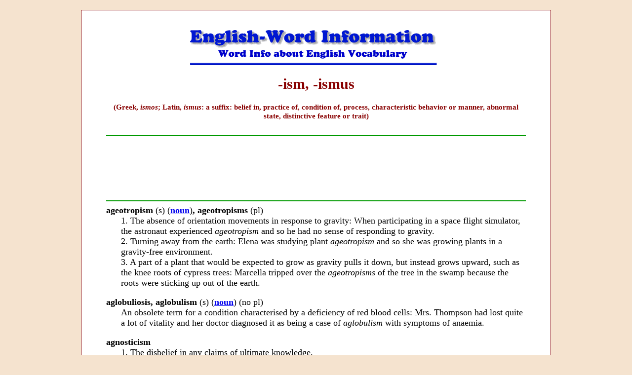

--- FILE ---
content_type: text/html
request_url: https://wordinfo.info/units/view/1093/page:3/s:aeroembolism
body_size: 4543
content:
<html lang="en">
<head>
	<meta http-equiv="Content-Type" content="text/html; charset=utf-8" />	<title>
		-ism, -ismus - Word Information	</title>
					<link rel="canonical" href="https://wordinfo.info/unit/1093/page:3" />
			<meta name="description" content="Greek, ismos; Latin, ismus: a suffix: belief in, practice of, condition of, process, characteristic behavior or manner, abnormal state, distinctive feature or trait" />	<meta name="keywords" content="English words, word info, word information, English vocabulary, word origins, vocabulary info, Latin Greek words, vocabulary words, English etymologies, supplementary information, quizzes" />	<meta name="viewport" content="width=device-width, initial-scale=1">
	<link href="/favicon.ico" type="image/x-icon" rel="icon" /><link href="/favicon.ico" type="image/x-icon" rel="shortcut icon" /><link rel="stylesheet" type="text/css" href="/css/style.base.css?20190210" /><link rel="stylesheet" type="text/css" href="/css/style.css?20190210" /><link rel="stylesheet" type="text/css" href="//ajax.googleapis.com/ajax/libs/jqueryui/1.8/themes/base/jquery-ui.css" />
			<meta name="google-site-verification" content="AmlfSnLtScwlNTF3UIjIWd_dl7nDPdrTDtU-M_OHsfw" />
		<meta name="google-site-verification" content="AmlfSnLtScwlNTF3UIjIWd_dl7nDPdrTDtU-M_OHsfw" />
</head>
<body>
	<div id="container">
		<div id="header">
			<img src="/img/header.gif" alt="" />
		</div>
		<div id="content">

			
			<div id='Unit' class="units view">
	<div class="unitHeading">
		<h1 class="title">
			-ism, -ismus		</h1>
					<h4 class="comment">
				(Greek, <I>ismos</I>; Latin, <I>ismus</I>: a suffix: belief in, practice of, condition of, process, characteristic behavior or manner, abnormal state, distinctive feature or trait)
			</h4>
									<div class="googleAds">
	<script type="9ccb80cf53b5d7d788645c12-text/javascript"><!--
		google_ad_client = "pub-1206055075152649";
		google_alternate_color = "FFFFFF";
		google_ad_width = 728;
		google_ad_height = 90;
		google_ad_format = "728x90_as";
		google_ad_channel ="5123266332";
		google_ad_type = "text_image";
				google_color_border = "FFFFFF";
		google_color_bg = "FFFFFF";
		google_color_link = "0000CC";
		google_color_url = "663333";
		google_color_text = "880000";
	//--></script>
	<script type="9ccb80cf53b5d7d788645c12-text/javascript" src="//pagead2.googlesyndication.com/pagead/show_ads.js"></script>
</div>
			</div>
			<div id="Words" class="wordGroup">
											<div class="word">
					<div class="title">
						ageotropism <span class="nobold">(s)</span> <span class="nobold">(<a href="http://getwords.com/unit/188/ip:1/il:G"><B>noun</B></A>)</span>, ageotropisms <span class="nobold">(pl)</span>					</div>
					<div class="definition">
						1. The absence of orientation movements in response to gravity: When participating in a space flight simulator, the astronaut experienced <I>ageotropism</I> and so he had no sense of responding to gravity.<BR>
2. Turning away from the earth: Elena was studying plant <I>ageotropism</I> and so she was growing plants in a gravity-free environment.<BR>
3. A part of a plant that would be expected to grow as gravity pulls it down, but instead grows upward, such as the knee roots of cypress trees: Marcella tripped over the <I>ageotropisms</I> of the tree in the swamp because the roots were sticking up out of the earth.					</div>
									</div>
											<div class="word">
					<div class="title">
						aglobuliosis, aglobulism <span class="nobold">(s)</span> <span class="nobold">(<a href="http://getwords.com/unit/188/ip:1/il:G"><B>noun</B></A>)</span> <span class="nobold">(no pl)</span>					</div>
					<div class="definition">
						An obsolete term for a condition characterised by a deficiency of red blood cells: Mrs. Thompson had lost quite a lot of vitality and her doctor diagnosed it as being a case of <I>aglobulism</I> with symptoms of anaemia.					</div>
									</div>
											<div class="word">
					<div class="title">
						agnosticism					</div>
					<div class="definition">
						1. The disbelief in any claims of ultimate knowledge.<BR>
2. The doctrine that certainty about first principles or absolute truth is unattainable and that only perceptual phenomena are objects of exact knowledge.<BR>
3. A religious orientation of doubt; a denial of ultimate knowledge of the existence of God: "Agnosticism holds that you can neither prove nor disprove God's existence."					</div>
									</div>
											<div class="word">
					<div class="title">
						agonism <span class="nobold">(s)</span> <span class="nobold">(<a href="http://getwords.com/unit/188/ip:1/il:G"><B>noun</B></A>)</span>, agonisms <span class="nobold">(pl)</span>					</div>
					<div class="definition">
						A contention or rivalry for a prize in a contest: <I>Agonism</I> is the condition of a competitive struggle, especially, in the ancient Grecian athletic games or even in a political sense.					</div>
									</div>
											<div class="word">
					<div class="title">
						agrammatism					</div>
					<div class="definition">
						A form of aphasia characterized by an inability to construct a grammatical sentence, and the use of unintelligible or incorrect words; caused by a lesion in the dominant temporal lobe.					</div>
									</div>
											<div class="word">
					<div class="title">
						agrarianism <span class="nobold">(s)</span> <span class="nobold">(<a href="http://getwords.com/unit/188/ip:1/il:G"><B>noun</B></A>)</span>, agrarianisms <span class="nobold">(pl)</span>					</div>
					<div class="definition">
						A movement for the equal division of landed property and for the promotion of agricultural interests: Neal though that <I>agrarianism</I> would be a good thing in that it would promote rural life and agriculture as the foundation of society.					</div>
									</div>
											<div class="word">
					<div class="title">
						agriculturism <span class="nobold">(s)</span> <span class="nobold">(<a href="http://getwords.com/unit/188/ip:1/il:G"><B>noun</B></A>)</span> <span class="nobold">(no pl)</span>					</div>
					<div class="definition">
						The business of cultivating the soil; tillage; husbandry; farming: <I>Agriculturism</I> includes the related activities of gathering in the crops and rearing livestock..					</div>
									</div>
											<div class="word">
					<div class="title">
						aitiotropism <span class="nobold">(s)</span> <span class="nobold">(<a href="http://getwords.com/unit/188/ip:1/il:G"><B>noun</B></A>)</span>, aitiotropisms <span class="nobold">(pl)</span>					</div>
					<div class="definition">
						Any tropism (movement, response) resulting from an exogenous (external) stimulus: Nils read about <I>aitiotropism</I> in his book and realized that this phenomenon could have referred to the situation of the blasting storm that recently destroyed the roof of his garage! .					</div>
									</div>
											<div class="word">
					<div class="title">
						albinism <span class="nobold">(s)</span> <span class="nobold">(<a href="http://getwords.com/unit/188/ip:1/il:G"><B>noun</B></A>)</span>, albinisms <span class="nobold">(pl)</span>					</div>
					<div class="definition">
						The state or condition of being an albino: In her studies, Natalie learned about <I>albinism</I> which pertained to all organisms that inherited disorders with deficiency or absence of pigment in the skin, hair, and eyes, or eyes only, due to an abnormality in production of melanin.					</div>
									</div>
											<div class="word">
					<div class="title">
						albinoid <span class="nobold">(<a href="http://getwords.com/unit/188/ip:1/il:G"><B>adjective</B></A>)</span>, more albinoid, most albinoid					</div>
					<div class="definition">
						Resembling an albino; having the appearance of an albino: At the zoo, the children saw an <I>albinoid</I> tiger for the first time, and its fur was completely white!					</div>
									</div>
											<div class="word">
					<div class="title">
						alcoholism <span class="nobold">(s)</span> <span class="nobold">(<a href="http://getwords.com/unit/188/ip:1/il:G"><B>noun</B></A>)</span>, alcoholisms <span class="nobold">(pl)</span>					</div>
					<div class="definition">
						1. Chronic alcohol abuse, dependence, or addiction; chronic excessive drinking of alcoholic beverages: <I>Alcoholism</I> results in impairment of health and/or social or occupational functioning, and increasing adaptation to the effects of alcohol requiring increasing doses to achieve and sustain a desired effect. Specific signs and symptoms of withdrawal usually are shown when one stops such drinking. <br>

2. "Alcohol dependence" (currently the preferred term); "alcohol addiction": The terms refer to a variety of disorders associated with <I>alcoholism</I>, the repetitive consumption of alcohol, usually over a long period of time, in amounts that the drinker is unable to handle physiologically, emotionally, or socially.</P>

<div class='quote'><P>People who drink to drown their sorrow should be told that sorrow knows how to swim.</P>
<div class='quote-author'>—Ann Landers</div></div>					</div>
									</div>
											<div class="word">
					<div class="title">
						alcoholism <span class="nobold">(s)</span> <span class="nobold">(<a href="http://getwords.com/unit/188/ip:1/il:G"><B>noun</B></A>)</span>, alcoholisms <span class="nobold">(pl)</span>					</div>
					<div class="definition">
						In lexicolmedy, bourbonic plague: At college, the consumption of distilled whiskey became a kind of endemic among the students, and some students joked about it as being a case of <I>alcoholism</I>					</div>
									</div>
											<div class="word">
					<div class="title">
						algidism <span class="nobold">(s)</span> <span class="nobold">(<a href="http://getwords.com/unit/188/ip:1/il:G"><B>noun</B></A>)</span>, algidisms <span class="nobold">(pl)</span>					</div>
					<div class="definition">
						A spontaneous sensation of extreme cold: When <I>algidism</I> happens, a sensation of chilliness is quite noticeable.					</div>
									</div>
											<div class="word">
					<div class="title">
						allelism <span class="nobold">(s)</span> <span class="nobold">(<a href="http://getwords.com/unit/188/ip:1/il:G"><B>noun</B></A>)</span>, allelisms <span class="nobold">(pl)</span>					</div>
					<div class="definition">
						In genetics, the existence of alleles, or their relationship to one another; allelomorphism: In her book on medicine, Alice read about <I>allelism</I> as being the state of having alleles that are accountable for alternative features, such as smooth or wrinkled seeds in beans.					</div>
									</div>
											<div class="word">
					<div class="title">
						allelomorphism <span class="nobold">(s)</span> <span class="nobold">(<a href="http://getwords.com/unit/188/ip:1/il:G"><B>noun</B></A>)</span>, allelomorphisms <span class="nobold">(pl)</span>					</div>
					<div class="definition">
						The existence, transmission, or inheritance of allelomorphs, one of several alternative forms of a gene: In his biology book, Jeff read about <I>allelomorphism</I> as the condition  or quality of being, the passing on, or the imparting  of allelomorphs.					</div>
									</div>
					</div>
		<div class="bottomText">
			</div>
			<div class="pagination">
	<div class='numbers'>
		<span><a href="/units/view/1093/page:2/s:aeroembolism" class="prev"><img src="/img/left_arrow_sm.gif" alt="" /></a></span>		<span><a href="/units/view/1093/page:1/s:aeroembolism">1</a></span><span><a href="/units/view/1093/page:2/s:aeroembolism">2</a></span><span class="current">3</span><span><a href="/units/view/1093/page:4/s:aeroembolism">4</a></span><span><a href="/units/view/1093/page:5/s:aeroembolism">5</a></span><span><a href="/units/view/1093/page:6/s:aeroembolism">6</a></span><span><a href="/units/view/1093/page:7/s:aeroembolism">7</a></span><span><a href="/units/view/1093/page:8/s:aeroembolism">8</a></span><span><a href="/units/view/1093/page:9/s:aeroembolism">9</a></span><span><a href="/units/view/1093/page:10/s:aeroembolism">10</a></span><span><a href="/units/view/1093/page:11/s:aeroembolism">11</a></span><span><a href="/units/view/1093/page:12/s:aeroembolism">12</a></span><span><a href="/units/view/1093/page:13/s:aeroembolism">13</a></span><span><a href="/units/view/1093/page:14/s:aeroembolism">14</a></span><span><a href="/units/view/1093/page:15/s:aeroembolism">15</a></span><span><a href="/units/view/1093/page:16/s:aeroembolism">16</a></span><span><a href="/units/view/1093/page:17/s:aeroembolism">17</a></span><span><a href="/units/view/1093/page:18/s:aeroembolism">18</a></span><span><a href="/units/view/1093/page:19/s:aeroembolism">19</a></span><span><a href="/units/view/1093/page:20/s:aeroembolism">20</a></span><span><a href="/units/view/1093/page:21/s:aeroembolism">21</a></span>		<span><a href="/units/view/1093/page:4/s:aeroembolism" class="next"><img src="/img/right_arrow_sm.gif" alt="" /></a></span>	</div>
	<div>
		Showing page 3 out of 63 pages of 941 main-word entries or main-word-entry groups.	</div>
</div>

	</div>
	<ul class="footerMenu">
														<li><a href="/">Home Page</a></li>
																					<li><a href="/results/aeroembolism">Back to Results</a></li>
																					<li><a href="/search">Search Box</a></li>
																					<li><a href="/units">Main Index</a></li>
																					<li><a href="/searches/contents">Table of Contents</a></li>
										</ul>

		</div>
		<div id="footer">
			<div class="searchFooter">
			<div class="googleAds">
	<script type="9ccb80cf53b5d7d788645c12-text/javascript"><!--
		google_ad_client = "pub-1206055075152649";
		google_alternate_color = "FFFFFF";
		google_ad_width = 728;
		google_ad_height = 90;
		google_ad_format = "728x90_as";
		google_ad_channel ="5123266332";
		google_ad_type = "text_image";
		google_skip = 1;
		google_color_border = "FFFFFF";
		google_color_bg = "FFFFFF";
		google_color_link = "0000CC";
		google_color_url = "663333";
		google_color_text = "880000";
	//--></script>
	<script type="9ccb80cf53b5d7d788645c12-text/javascript" src="//pagead2.googlesyndication.com/pagead/show_ads.js"></script>
</div>
	</div>
<div class="googleSearch">
	<form method="get" action="https://www.google.com/custom" target="google_window">
		<div>
			<a href="https://www.google.com/">
				<img src="https://www.google.com/logos/Logo_25wht.gif" border="0" alt="Google">
			</a>
			<input type="hidden" name="domains" value="Word Info Site Search">
			<input type="text" name="q" size="35" maxlength="255" value="">
			<input type="submit" name="sa" value="Search">
		<div>
		</div>
			<input type="radio" name="sitesearch" value="">
			Web Search
			<input type="radio" name="sitesearch" value="http://wordinfo.info" checked>
			Word Info Search
		</div>
		<input type="hidden" name="client" value="pub-1206055075152649">
		<input type="hidden" name="forid" value="1">
		<input type="hidden" name="channel" value="8434148350">
		<input type="hidden" name="ie" value="ISO-8859-1">
		<input type="hidden" name="oe" value="ISO-8859-1">
		<input type="hidden" name="safe" value="active">
		<input type="hidden" name="cof" value="GALT:#008000;GL:1;DIV:#3300FF;VLC:663399;AH:center;BGC:F5E3CF;LBGC:F5E3CF;ALC:0000FF;LC:0000FF;T:000000;GFNT:0000FF;GIMP:0000FF;LH:50;LW:355;L:http://www.wordinfo.info/ban-Word-InfoSm.gif;S:http://;FORID:1;">
		<input type="hidden" name="hl" value="en">
	</form>
</div>
		</div>
	</div>
	<script src="//ajax.googleapis.com/ajax/libs/jquery/1.4.2/jquery.min.js" type="9ccb80cf53b5d7d788645c12-text/javascript"></script>
	<script src="//ajax.googleapis.com/ajax/libs/jqueryui/1.8.4/jquery-ui.min.js" type="9ccb80cf53b5d7d788645c12-text/javascript"></script>
	<script type="9ccb80cf53b5d7d788645c12-text/javascript">
//<![CDATA[

		var searchString = "aeroembolism";
		
		$(document).ready(function() {
			jQuery.fn.highlight = function (str, className) {
				str = str.replace("*", "");
				var spaces = new RegExp("[- ]", "g");
				str = str.replace(spaces, "( |-|\/| ?<.+?> ?)");
				var regex = new RegExp("(?!<.*?)(" + str + ")(?![^<>]*?>)", "gi");
				return this.each(function () {
					this.innerHTML = this.innerHTML.replace(regex, "<span class=\"" + className + "\">$1</span>");
				});
			};
	
			$(".unitHeading").highlight(searchString, "wordHighlight");
		
			$(".word .title").highlight(searchString, "wordHighlight");
		
		});
	
//]]>
</script>	
		<script src="//www.google-analytics.com/urchin.js" type="9ccb80cf53b5d7d788645c12-text/javascript">
	</script>
	<script type="9ccb80cf53b5d7d788645c12-text/javascript">
		_uacct = "UA-231702-4";
		urchinTracker();
	</script>
<script src="/cdn-cgi/scripts/7d0fa10a/cloudflare-static/rocket-loader.min.js" data-cf-settings="9ccb80cf53b5d7d788645c12-|49" defer></script><script defer src="https://static.cloudflareinsights.com/beacon.min.js/vcd15cbe7772f49c399c6a5babf22c1241717689176015" integrity="sha512-ZpsOmlRQV6y907TI0dKBHq9Md29nnaEIPlkf84rnaERnq6zvWvPUqr2ft8M1aS28oN72PdrCzSjY4U6VaAw1EQ==" data-cf-beacon='{"version":"2024.11.0","token":"14b3fd7fd6f943aba1ec45f23b2c9984","r":1,"server_timing":{"name":{"cfCacheStatus":true,"cfEdge":true,"cfExtPri":true,"cfL4":true,"cfOrigin":true,"cfSpeedBrain":true},"location_startswith":null}}' crossorigin="anonymous"></script>
</body>
</html>


--- FILE ---
content_type: text/html; charset=utf-8
request_url: https://www.google.com/recaptcha/api2/aframe
body_size: 107
content:
<!DOCTYPE HTML><html><head><meta http-equiv="content-type" content="text/html; charset=UTF-8"></head><body><script nonce="SN04NiIl8VJcpI5n5giCpg">/** Anti-fraud and anti-abuse applications only. See google.com/recaptcha */ try{var clients={'sodar':'https://pagead2.googlesyndication.com/pagead/sodar?'};window.addEventListener("message",function(a){try{if(a.source===window.parent){var b=JSON.parse(a.data);var c=clients[b['id']];if(c){var d=document.createElement('img');d.src=c+b['params']+'&rc='+(localStorage.getItem("rc::a")?sessionStorage.getItem("rc::b"):"");window.document.body.appendChild(d);sessionStorage.setItem("rc::e",parseInt(sessionStorage.getItem("rc::e")||0)+1);localStorage.setItem("rc::h",'1768947572540');}}}catch(b){}});window.parent.postMessage("_grecaptcha_ready", "*");}catch(b){}</script></body></html>

--- FILE ---
content_type: text/css
request_url: https://wordinfo.info/css/style.css?20190210
body_size: -264
content:
.banner-search-area {
	max-width: 403px;
	width: 100%;
}

.banner-modern-age {
	max-width: 460px;
	width: 100%;
}

.banner-word-units {
	max-width: 450px;
	width: 100%;
}

.banner-quiz {
	max-width: 444px;
	width: 100%;
}

.visitor-flags {
	max-width: 720px;
	width: 100%
}
